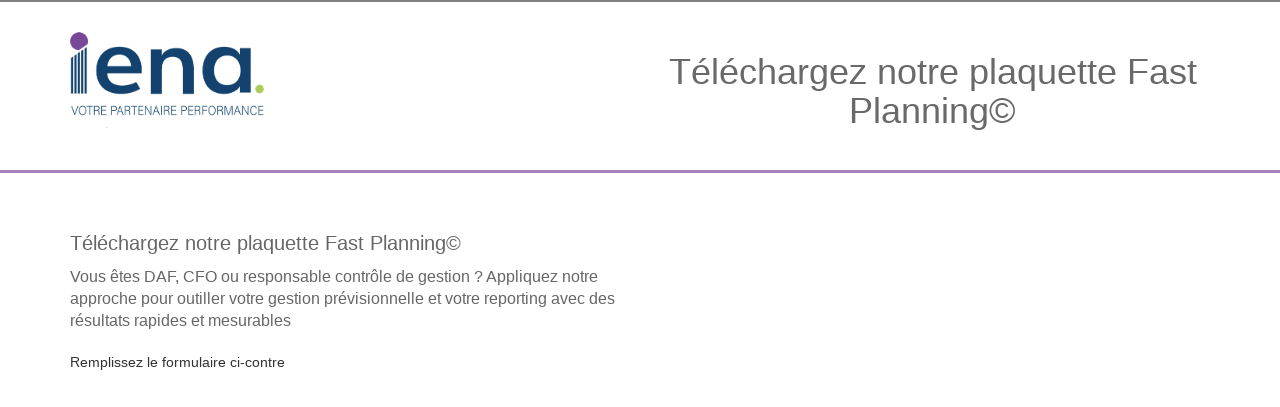

--- FILE ---
content_type: text/html
request_url: https://contenus.iena-consulting.com/telechargez-notre-plaquette-fast-planning
body_size: 3324
content:
<!DOCTYPE html><html lang="fr"><head>
    <meta http-equiv="Content-Type" content="text/html; charset=UTF-8">
    <meta http-equiv="X-UA-Compatible" content="IE=edge,chrome=1">
    <meta name="viewport" content="width=device-width, initial-scale=1.0">
    <!-- HTML5 shim and Respond.js for IE8 support of HTML5 elements and media queries -->
    <!-- WARNING: Respond.js doesn't work if you view the page via file:// -->
    <!--[if lt IE 9]>
        <script src="https://oss.maxcdn.com/html5shiv/3.7.2/html5shiv.min.js"></script>
        <script src="https://oss.maxcdn.com/respond/1.4.2/respond.min.js"></script>
    <![endif]-->
    <script type="text/javascript" src="https://code.jquery.com/jquery-1.11.1.min.js"></script>
    <script type="text/javascript" src="https://s3.amazonaws.com/assets.ossleads/js/bootstrap.min.js"></script>
    <link rel="stylesheet" href="https://s3.amazonaws.com/assets.ossleads/css/bootstrap.min.css">
    <link rel="stylesheet" href="//cdn.jsdelivr.net/fontawesome/4.2.0/css/font-awesome.css"><script type="text/javascript" src="https://api.plezi.co/web_forms/validate.min.js" charset="utf-8"></script><link rel="stylesheet" type="text/css" href="https://fonts.googleapis.com/css?family=PT+Sans:400,700,400italic,700italic|Asap:400,700|Corben|Raleway:400,700|Roboto:100,300,100italic,300italic|Open+Sans|Lato|Poppins|Raleway|Ubuntu|Cabin|Lobster|Arvo|Merriweather|Quattrocento|Vollkorn|Sanchez|Montserrat:300,400,500,700|Didact+Gothic|Work+Sans|Space+Mono|Barlow|Muli|Overpass"><style id="plezi-style-58d24de59eedc200230023c2">
    #foss-58d24de59eedc200230023c2 {
        background-color: transparent;
        border: 0px none #333333;
        font-family: 'Arial';
        font-size: 12px;
        width: ;
        border-radius: 0px;
        margin: 0 auto;
        padding: 0px;
        text-align: left;
        display: none;
        overflow: hidden;
        box-sizing:border-box;
        -webkit-box-sizing:border-box;
        -moz-box-sizing:border-box

    }
    #foss-58d24de59eedc200230023c2 select {
        line-height: 1.42857143;
        border-color: #ccc;
        height: 34px;
        width: 100%;
        background-color: #fff;
        color: #000;
        font-size: 12px;
    }
    #foss-58d24de59eedc200230023c2 .jsonform-errortext {
        margin-top: 5px;
        display: block;
        color: red;
    }
    #foss-58d24de59eedc200230023c2 .control-group {
        margin-bottom: 15px;
    }
    #foss-58d24de59eedc200230023c2 .control-label {
        margin-bottom: 5px;
        display: block;
        color: #666666;
    }
    #foss-58d24de59eedc200230023c2 input.form-control, #foss-58d24de59eedc200230023c2 textarea.form-control, #foss-58d24de59eedc200230023c2 select.form-control {
        -moz-appearance: none;
        -webkit-appearance: none;
        appearance: none;
        display: block;
        width: 100%;
        padding: 6px 12px;
        font-size: 14px;
        line-height: 1.42857143;
        color: #1b1b1b;
        background-color: #fff;
        background-image: none;
        border: 1px solid #ccc;
        border-radius: 4px;
        -webkit-box-shadow: inset 0 1px 1px rgba(0,0,0,0.075);
        box-shadow: inset 0 1px 1px rgba(0,0,0,0.075);
        -webkit-transition: border-color ease-in-out .15s, box-shadow ease-in-out .15s;
        -o-transition: border-color ease-in-out .15s, box-shadow ease-in-out .15s;
        transition: border-color ease-in-out .15s, box-shadow ease-in-out .15s;
        font: inherit;
        margin: 0;
        box-sizing: border-box;
    }
    #foss-58d24de59eedc200230023c2 input.form-control {
        height: 34px;
    }
    #foss-58d24de59eedc200230023c2 textarea.form-control {
        height: 68px;
    }
    #foss-58d24de59eedc200230023c2 input[type=checkbox] {
        margin-top: 4px;
        margin-right: 4px;
    }
    #foss-58d24de59eedc200230023c2 .control-label, #foss-58d24de59eedc200230023c2 .checkbox {
        font-size: 12px;
        color: #666666;
        margin-top: 8px;
    }
    #foss-58d24de59eedc200230023c2 label.checkbox {
        display: block;
    }
    #foss-58d24de59eedc200230023c2 .submit{
        text-align: center;
    }
    #foss-58d24de59eedc200230023c2 input.plezi-submit-btn {
        -moz-appearance: none;
        -webkit-appearance: none;
        appearance: none;
        cursor: pointer;
        padding: 8px 14px 10px;
        background: #aa80ba;
        border: 1px solid transparent;
        color: #ffffff;
        font-size: ;
        -moz-border-radius: 0px;
        -webkit-border-radius: 0px;
        border-radius: 0px;
        width : ;
    }
</style><meta property="og:title" content="Téléchargez notre plaquette Fast Planning©" /><meta property="og:type" content="website" /><meta property="og:url" content="http://contenus.iena-consulting.com/telechargez-notre-plaquette-fast-planning" /><meta property="og:description" content="Vous êtes DAF, CFO ou responsable contrôle de gestion ? Appliquez notre approche pour outiller votre gestion prévisionnelle et votre reporting avec des résultats rapides et mesurables" /><meta property="og:image" content="https://ossleads-bucket.s3.amazonaws.com/plezi-production/577f515b3978110ba700000d/landing_page/58d2a7b356d050002300130d-iena-consulting.jpeg" /><meta name="keywords" content=""><meta name="description" content="Vous êtes DAF, CFO ou responsable contrôle de gestion ? Appliquez notre approche pour outiller votre gestion prévisionnelle et votre reporting avec des résultats rapides et mesurables"><title>Téléchargez notre plaquette Fast Planning©</title></head>
   <body style="background-color: rgb(255, 255, 255); background-repeat: repeat; background-size: auto;">      <div id="ossBlocks" class="ui-sortable ui-droppable" style="width: 100%; margin: 0px auto;">                                                 <div class="ossBlockGroup ossElement ui-droppable" osselementtype="html_code" style="width:100%;text-align:center;" dest=""><span style="width: 100%;border-top:2px solid grey;display: block;">&nbsp;</span></div>                                                 <div class="ossBlockGroup ui-droppable" oss-type="text_picture" style="padding: 10px; background-size: cover;" oss-swap="true" dest="">            <div class="container">               <div class="row">                  <div class="ossBlock col-sm-6">                     <div class="ossElement" osselementtype="image" style="text-align: left;" oss-el-edit="kklmy">                    <img src="https://s3.amazonaws.com/ossleads-bucket/plezi-production/documents/files/624c/5d8c/f420/8703/c376/aa6d/original/logo_iena_497.png?1649171852" width="35%" height="" style="max-width: 35%; width: 35%;">                </div>                  </div>                  <div class="ossBlock col-sm-6">                     <div class="ossElement" osselementtype="text" oss-el-edit="cp4kng" style="position: relative;"><h1 style="text-align:center"><span style="color:rgb(105, 105, 105)"><span style="font-family:arial,helvetica,sans-serif">Téléchargez notre plaquette Fast Planning©</span></span></h1>
</div>                  </div>               </div>            </div>         </div>           
				                                      <div class="ossBlockGroup" dest="">
    <div class="container-fluid">
        <div class="row">
            <div class="ossBlock col-xl-12 col-md-12 col-sm-12" style="padding: 0px;">
                <div class="ossElement" osselementtype="html_code" style="width:100%" oss-el-edit="dpe2wp"><div style="border-bottom: 3px solid #aa80ba;">&nbsp;</div></div>
            </div>
        </div>
    </div>
</div>
			
				
			                                      <div class="ossBlockGroup ui-droppable" oss-swap="true" oss-type="text_form" style="padding: 30px 10px 50px; background-color: rgb(255, 255, 255);" dest="">            <div class="container">               <div class="row">                  <div class="ossBlock col-sm-6">                     <div class="ossElement" osselementtype="text" oss-el-edit="svmm9s" style="position: relative;"><h2><span style="color:#666666"><span style="font-family:arial,helvetica,sans-serif; font-size:20px">Téléchargez notre plaquette Fast Planning©</span></span></h2>

<p><span style="color:#666666"><span style="font-size:16px">Vous êtes DAF, CFO ou responsable contrôle de gestion ? Appliquez notre approche pour outiller votre gestion prévisionnelle et votre reporting avec des résultats rapides et mesurables</span></span><br>
<br>
Remplissez le formulaire ci-contre</p>
</div>                  </div>                  <div class="ossBlock col-sm-6">                     <div class="ossElement" osselementtype="form" style="text-align:center;" oss-el-edit="rqx3nd">                        <form class="jsonform-hasrequired" name="" id="foss-58d24de59eedc200230023c2" language="fr" method="GET" action="" style="display: block;"></form>                     </div>                  </div>               </div>            </div>         </div>                                                 
				                    <div class="ossBlockGroup" oss-type="text" oss-multi="1" dest="" style="background-color: rgb(102, 102, 102);">
    <div class="container">
        <div class="row" style="">
            <div class="ossBlock col-sm-12">
                <div class="ossElement" osselementtype="text" oss-el-edit="pluodb" style="position: relative; padding-top: 80px;"><p><span style="color:#696969; font-family:arial,helvetica,sans-serif">Ceci est un bloc de texte. Vous pouvez modifier les paramètres d'affichage dans les propriétés du bloc et dans ceux de l'élément. Cliquer sur cet éléments pour modifier son contenu.</span></p>
</div>
            </div>
        </div>
    </div>
</div>

			        </div>   












<div id="ossScripts"></div><div id="ossFormScript"><script type="text/javascript" id="formScript" src="https://api.plezi.co/api/v1/web_forms/scripts?form_version=2&amp;tenant_id=577f515b3978110ba700000d&amp;context=1&amp;form_id=58d24de59eedc200230023c2&amp;landing_page_id=58d2a7b356d050002300130d&amp;plz_lang="></script></div><style id="ossStyle"></style><script type="text/javascript" id="analyticsScript" src="https://app.plezi.co/scripts/ossleads_analytics.js?tenant=577f515b3978110ba700000d&amp;tw=583ee31645cb1e0004000024"></script></body></html>